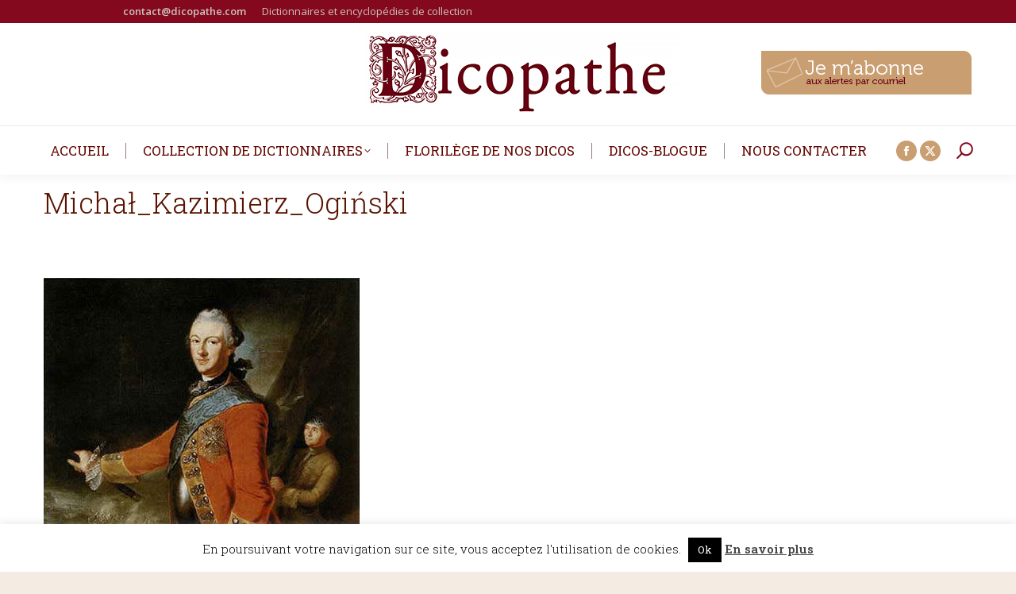

--- FILE ---
content_type: text/html; charset=UTF-8
request_url: https://www.dicopathe.com/encyclopedistes-meconnus-2eme-partie-michal-kazimierz-oginski-et-antonio-nunes-ribeiro-sanches/michal_kazimierz_oginski/
body_size: 22108
content:
<!DOCTYPE html>
<!--[if !(IE 6) | !(IE 7) | !(IE 8)  ]><!-->
<html lang="fr-FR" class="no-js">
<!--<![endif]-->
<head>
	<meta charset="UTF-8" />
		<meta name="viewport" content="width=device-width, initial-scale=1, maximum-scale=1, user-scalable=0">
		<meta name="theme-color" content="#591300"/>	<link rel="profile" href="https://gmpg.org/xfn/11" />
	<meta name='robots' content='index, follow, max-image-preview:large, max-snippet:-1, max-video-preview:-1' />
	<style>img:is([sizes="auto" i], [sizes^="auto," i]) { contain-intrinsic-size: 3000px 1500px }</style>
	
	<!-- This site is optimized with the Yoast SEO plugin v26.8 - https://yoast.com/product/yoast-seo-wordpress/ -->
	<title>Michał_Kazimierz_Ogiński - Le Dicopathe</title>
	<link rel="canonical" href="https://www.dicopathe.com/encyclopedistes-meconnus-2eme-partie-michal-kazimierz-oginski-et-antonio-nunes-ribeiro-sanches/michal_kazimierz_oginski/" />
	<meta property="og:locale" content="fr_FR" />
	<meta property="og:type" content="article" />
	<meta property="og:title" content="Michał_Kazimierz_Ogiński - Le Dicopathe" />
	<meta property="og:url" content="https://www.dicopathe.com/encyclopedistes-meconnus-2eme-partie-michal-kazimierz-oginski-et-antonio-nunes-ribeiro-sanches/michal_kazimierz_oginski/" />
	<meta property="og:site_name" content="Le Dicopathe" />
	<meta property="article:publisher" content="https://www.facebook.com/dicopathe" />
	<meta property="og:image" content="https://www.dicopathe.com/encyclopedistes-meconnus-2eme-partie-michal-kazimierz-oginski-et-antonio-nunes-ribeiro-sanches/michal_kazimierz_oginski" />
	<meta property="og:image:width" content="398" />
	<meta property="og:image:height" content="688" />
	<meta property="og:image:type" content="image/jpeg" />
	<meta name="twitter:card" content="summary_large_image" />
	<script type="application/ld+json" class="yoast-schema-graph">{"@context":"https://schema.org","@graph":[{"@type":"WebPage","@id":"https://www.dicopathe.com/encyclopedistes-meconnus-2eme-partie-michal-kazimierz-oginski-et-antonio-nunes-ribeiro-sanches/michal_kazimierz_oginski/","url":"https://www.dicopathe.com/encyclopedistes-meconnus-2eme-partie-michal-kazimierz-oginski-et-antonio-nunes-ribeiro-sanches/michal_kazimierz_oginski/","name":"Michał_Kazimierz_Ogiński - Le Dicopathe","isPartOf":{"@id":"https://www.dicopathe.com/#website"},"primaryImageOfPage":{"@id":"https://www.dicopathe.com/encyclopedistes-meconnus-2eme-partie-michal-kazimierz-oginski-et-antonio-nunes-ribeiro-sanches/michal_kazimierz_oginski/#primaryimage"},"image":{"@id":"https://www.dicopathe.com/encyclopedistes-meconnus-2eme-partie-michal-kazimierz-oginski-et-antonio-nunes-ribeiro-sanches/michal_kazimierz_oginski/#primaryimage"},"thumbnailUrl":"https://static.dicopathe.com/wp-content/uploads/2020/01/Michał_Kazimierz_Ogiński.jpg","datePublished":"2020-01-19T17:22:48+00:00","breadcrumb":{"@id":"https://www.dicopathe.com/encyclopedistes-meconnus-2eme-partie-michal-kazimierz-oginski-et-antonio-nunes-ribeiro-sanches/michal_kazimierz_oginski/#breadcrumb"},"inLanguage":"fr-FR","potentialAction":[{"@type":"ReadAction","target":["https://www.dicopathe.com/encyclopedistes-meconnus-2eme-partie-michal-kazimierz-oginski-et-antonio-nunes-ribeiro-sanches/michal_kazimierz_oginski/"]}]},{"@type":"ImageObject","inLanguage":"fr-FR","@id":"https://www.dicopathe.com/encyclopedistes-meconnus-2eme-partie-michal-kazimierz-oginski-et-antonio-nunes-ribeiro-sanches/michal_kazimierz_oginski/#primaryimage","url":"https://static.dicopathe.com/wp-content/uploads/2020/01/Michał_Kazimierz_Ogiński.jpg","contentUrl":"https://static.dicopathe.com/wp-content/uploads/2020/01/Michał_Kazimierz_Ogiński.jpg","width":398,"height":688},{"@type":"BreadcrumbList","@id":"https://www.dicopathe.com/encyclopedistes-meconnus-2eme-partie-michal-kazimierz-oginski-et-antonio-nunes-ribeiro-sanches/michal_kazimierz_oginski/#breadcrumb","itemListElement":[{"@type":"ListItem","position":1,"name":"Accueil","item":"https://www.dicopathe.com/"},{"@type":"ListItem","position":2,"name":"Encyclopédistes méconnus (2ème partie) : Michał Kazimierz OGINSKI et António Nuñes RIBEIRO SANCHES","item":"https://www.dicopathe.com/encyclopedistes-meconnus-2eme-partie-michal-kazimierz-oginski-et-antonio-nunes-ribeiro-sanches/"},{"@type":"ListItem","position":3,"name":"Michał_Kazimierz_Ogiński"}]},{"@type":"WebSite","@id":"https://www.dicopathe.com/#website","url":"https://www.dicopathe.com/","name":"Le Dicopathe","description":"","publisher":{"@id":"https://www.dicopathe.com/#organization"},"potentialAction":[{"@type":"SearchAction","target":{"@type":"EntryPoint","urlTemplate":"https://www.dicopathe.com/?s={search_term_string}"},"query-input":{"@type":"PropertyValueSpecification","valueRequired":true,"valueName":"search_term_string"}}],"inLanguage":"fr-FR"},{"@type":"Organization","@id":"https://www.dicopathe.com/#organization","name":"Le Dicopathe","url":"https://www.dicopathe.com/","logo":{"@type":"ImageObject","inLanguage":"fr-FR","@id":"https://www.dicopathe.com/#/schema/logo/image/","url":"https://static.dicopathe.com/wp-content/uploads/2017/01/dicopathe-logoweb2.png","contentUrl":"https://static.dicopathe.com/wp-content/uploads/2017/01/dicopathe-logoweb2.png","width":400,"height":129,"caption":"Le Dicopathe"},"image":{"@id":"https://www.dicopathe.com/#/schema/logo/image/"},"sameAs":["https://www.facebook.com/dicopathe"]}]}</script>
	<!-- / Yoast SEO plugin. -->


<link rel='dns-prefetch' href='//secure.gravatar.com' />
<link rel='dns-prefetch' href='//stats.wp.com' />
<link rel='dns-prefetch' href='//use.typekit.net' />
<link rel='dns-prefetch' href='//fonts.googleapis.com' />
<link rel='dns-prefetch' href='//static.dicopathe.com' />
<link rel='dns-prefetch' href='//v0.wordpress.com' />
<link href='https://static.dicopathe.com' rel='preconnect' />
<link rel="alternate" type="application/rss+xml" title="Le Dicopathe &raquo; Flux" href="https://www.dicopathe.com/feed/" />
<link rel="alternate" type="application/rss+xml" title="Le Dicopathe &raquo; Flux des commentaires" href="https://www.dicopathe.com/comments/feed/" />
<link rel="alternate" type="application/rss+xml" title="Le Dicopathe &raquo; Michał_Kazimierz_Ogiński Flux des commentaires" href="https://www.dicopathe.com/encyclopedistes-meconnus-2eme-partie-michal-kazimierz-oginski-et-antonio-nunes-ribeiro-sanches/michal_kazimierz_oginski/feed/" />
		<!-- This site uses the Google Analytics by ExactMetrics plugin v8.2.4 - Using Analytics tracking - https://www.exactmetrics.com/ -->
							<script src="//www.googletagmanager.com/gtag/js?id=G-2TMST95ST6"  data-cfasync="false" data-wpfc-render="false" async></script>
			<script data-cfasync="false" data-wpfc-render="false">
				var em_version = '8.2.4';
				var em_track_user = true;
				var em_no_track_reason = '';
								var ExactMetricsDefaultLocations = {"page_location":"https:\/\/www.dicopathe.com\/encyclopedistes-meconnus-2eme-partie-michal-kazimierz-oginski-et-antonio-nunes-ribeiro-sanches\/michal_kazimierz_oginski\/"};
				if ( typeof ExactMetricsPrivacyGuardFilter === 'function' ) {
					var ExactMetricsLocations = (typeof ExactMetricsExcludeQuery === 'object') ? ExactMetricsPrivacyGuardFilter( ExactMetricsExcludeQuery ) : ExactMetricsPrivacyGuardFilter( ExactMetricsDefaultLocations );
				} else {
					var ExactMetricsLocations = (typeof ExactMetricsExcludeQuery === 'object') ? ExactMetricsExcludeQuery : ExactMetricsDefaultLocations;
				}

								var disableStrs = [
										'ga-disable-G-2TMST95ST6',
									];

				/* Function to detect opted out users */
				function __gtagTrackerIsOptedOut() {
					for (var index = 0; index < disableStrs.length; index++) {
						if (document.cookie.indexOf(disableStrs[index] + '=true') > -1) {
							return true;
						}
					}

					return false;
				}

				/* Disable tracking if the opt-out cookie exists. */
				if (__gtagTrackerIsOptedOut()) {
					for (var index = 0; index < disableStrs.length; index++) {
						window[disableStrs[index]] = true;
					}
				}

				/* Opt-out function */
				function __gtagTrackerOptout() {
					for (var index = 0; index < disableStrs.length; index++) {
						document.cookie = disableStrs[index] + '=true; expires=Thu, 31 Dec 2099 23:59:59 UTC; path=/';
						window[disableStrs[index]] = true;
					}
				}

				if ('undefined' === typeof gaOptout) {
					function gaOptout() {
						__gtagTrackerOptout();
					}
				}
								window.dataLayer = window.dataLayer || [];

				window.ExactMetricsDualTracker = {
					helpers: {},
					trackers: {},
				};
				if (em_track_user) {
					function __gtagDataLayer() {
						dataLayer.push(arguments);
					}

					function __gtagTracker(type, name, parameters) {
						if (!parameters) {
							parameters = {};
						}

						if (parameters.send_to) {
							__gtagDataLayer.apply(null, arguments);
							return;
						}

						if (type === 'event') {
														parameters.send_to = exactmetrics_frontend.v4_id;
							var hookName = name;
							if (typeof parameters['event_category'] !== 'undefined') {
								hookName = parameters['event_category'] + ':' + name;
							}

							if (typeof ExactMetricsDualTracker.trackers[hookName] !== 'undefined') {
								ExactMetricsDualTracker.trackers[hookName](parameters);
							} else {
								__gtagDataLayer('event', name, parameters);
							}
							
						} else {
							__gtagDataLayer.apply(null, arguments);
						}
					}

					__gtagTracker('js', new Date());
					__gtagTracker('set', {
						'developer_id.dNDMyYj': true,
											});
					if ( ExactMetricsLocations.page_location ) {
						__gtagTracker('set', ExactMetricsLocations);
					}
										__gtagTracker('config', 'G-2TMST95ST6', {"forceSSL":"true"} );
															window.gtag = __gtagTracker;										(function () {
						/* https://developers.google.com/analytics/devguides/collection/analyticsjs/ */
						/* ga and __gaTracker compatibility shim. */
						var noopfn = function () {
							return null;
						};
						var newtracker = function () {
							return new Tracker();
						};
						var Tracker = function () {
							return null;
						};
						var p = Tracker.prototype;
						p.get = noopfn;
						p.set = noopfn;
						p.send = function () {
							var args = Array.prototype.slice.call(arguments);
							args.unshift('send');
							__gaTracker.apply(null, args);
						};
						var __gaTracker = function () {
							var len = arguments.length;
							if (len === 0) {
								return;
							}
							var f = arguments[len - 1];
							if (typeof f !== 'object' || f === null || typeof f.hitCallback !== 'function') {
								if ('send' === arguments[0]) {
									var hitConverted, hitObject = false, action;
									if ('event' === arguments[1]) {
										if ('undefined' !== typeof arguments[3]) {
											hitObject = {
												'eventAction': arguments[3],
												'eventCategory': arguments[2],
												'eventLabel': arguments[4],
												'value': arguments[5] ? arguments[5] : 1,
											}
										}
									}
									if ('pageview' === arguments[1]) {
										if ('undefined' !== typeof arguments[2]) {
											hitObject = {
												'eventAction': 'page_view',
												'page_path': arguments[2],
											}
										}
									}
									if (typeof arguments[2] === 'object') {
										hitObject = arguments[2];
									}
									if (typeof arguments[5] === 'object') {
										Object.assign(hitObject, arguments[5]);
									}
									if ('undefined' !== typeof arguments[1].hitType) {
										hitObject = arguments[1];
										if ('pageview' === hitObject.hitType) {
											hitObject.eventAction = 'page_view';
										}
									}
									if (hitObject) {
										action = 'timing' === arguments[1].hitType ? 'timing_complete' : hitObject.eventAction;
										hitConverted = mapArgs(hitObject);
										__gtagTracker('event', action, hitConverted);
									}
								}
								return;
							}

							function mapArgs(args) {
								var arg, hit = {};
								var gaMap = {
									'eventCategory': 'event_category',
									'eventAction': 'event_action',
									'eventLabel': 'event_label',
									'eventValue': 'event_value',
									'nonInteraction': 'non_interaction',
									'timingCategory': 'event_category',
									'timingVar': 'name',
									'timingValue': 'value',
									'timingLabel': 'event_label',
									'page': 'page_path',
									'location': 'page_location',
									'title': 'page_title',
									'referrer' : 'page_referrer',
								};
								for (arg in args) {
																		if (!(!args.hasOwnProperty(arg) || !gaMap.hasOwnProperty(arg))) {
										hit[gaMap[arg]] = args[arg];
									} else {
										hit[arg] = args[arg];
									}
								}
								return hit;
							}

							try {
								f.hitCallback();
							} catch (ex) {
							}
						};
						__gaTracker.create = newtracker;
						__gaTracker.getByName = newtracker;
						__gaTracker.getAll = function () {
							return [];
						};
						__gaTracker.remove = noopfn;
						__gaTracker.loaded = true;
						window['__gaTracker'] = __gaTracker;
					})();
									} else {
										console.log("");
					(function () {
						function __gtagTracker() {
							return null;
						}

						window['__gtagTracker'] = __gtagTracker;
						window['gtag'] = __gtagTracker;
					})();
									}
			</script>
				<!-- / Google Analytics by ExactMetrics -->
		<script>
window._wpemojiSettings = {"baseUrl":"https:\/\/s.w.org\/images\/core\/emoji\/15.0.3\/72x72\/","ext":".png","svgUrl":"https:\/\/s.w.org\/images\/core\/emoji\/15.0.3\/svg\/","svgExt":".svg","source":{"concatemoji":"https:\/\/www.dicopathe.com\/wp-includes\/js\/wp-emoji-release.min.js?ver=3fa1717585c4dd74f8cb2a7b3853c47d"}};
/*! This file is auto-generated */
!function(i,n){var o,s,e;function c(e){try{var t={supportTests:e,timestamp:(new Date).valueOf()};sessionStorage.setItem(o,JSON.stringify(t))}catch(e){}}function p(e,t,n){e.clearRect(0,0,e.canvas.width,e.canvas.height),e.fillText(t,0,0);var t=new Uint32Array(e.getImageData(0,0,e.canvas.width,e.canvas.height).data),r=(e.clearRect(0,0,e.canvas.width,e.canvas.height),e.fillText(n,0,0),new Uint32Array(e.getImageData(0,0,e.canvas.width,e.canvas.height).data));return t.every(function(e,t){return e===r[t]})}function u(e,t,n){switch(t){case"flag":return n(e,"\ud83c\udff3\ufe0f\u200d\u26a7\ufe0f","\ud83c\udff3\ufe0f\u200b\u26a7\ufe0f")?!1:!n(e,"\ud83c\uddfa\ud83c\uddf3","\ud83c\uddfa\u200b\ud83c\uddf3")&&!n(e,"\ud83c\udff4\udb40\udc67\udb40\udc62\udb40\udc65\udb40\udc6e\udb40\udc67\udb40\udc7f","\ud83c\udff4\u200b\udb40\udc67\u200b\udb40\udc62\u200b\udb40\udc65\u200b\udb40\udc6e\u200b\udb40\udc67\u200b\udb40\udc7f");case"emoji":return!n(e,"\ud83d\udc26\u200d\u2b1b","\ud83d\udc26\u200b\u2b1b")}return!1}function f(e,t,n){var r="undefined"!=typeof WorkerGlobalScope&&self instanceof WorkerGlobalScope?new OffscreenCanvas(300,150):i.createElement("canvas"),a=r.getContext("2d",{willReadFrequently:!0}),o=(a.textBaseline="top",a.font="600 32px Arial",{});return e.forEach(function(e){o[e]=t(a,e,n)}),o}function t(e){var t=i.createElement("script");t.src=e,t.defer=!0,i.head.appendChild(t)}"undefined"!=typeof Promise&&(o="wpEmojiSettingsSupports",s=["flag","emoji"],n.supports={everything:!0,everythingExceptFlag:!0},e=new Promise(function(e){i.addEventListener("DOMContentLoaded",e,{once:!0})}),new Promise(function(t){var n=function(){try{var e=JSON.parse(sessionStorage.getItem(o));if("object"==typeof e&&"number"==typeof e.timestamp&&(new Date).valueOf()<e.timestamp+604800&&"object"==typeof e.supportTests)return e.supportTests}catch(e){}return null}();if(!n){if("undefined"!=typeof Worker&&"undefined"!=typeof OffscreenCanvas&&"undefined"!=typeof URL&&URL.createObjectURL&&"undefined"!=typeof Blob)try{var e="postMessage("+f.toString()+"("+[JSON.stringify(s),u.toString(),p.toString()].join(",")+"));",r=new Blob([e],{type:"text/javascript"}),a=new Worker(URL.createObjectURL(r),{name:"wpTestEmojiSupports"});return void(a.onmessage=function(e){c(n=e.data),a.terminate(),t(n)})}catch(e){}c(n=f(s,u,p))}t(n)}).then(function(e){for(var t in e)n.supports[t]=e[t],n.supports.everything=n.supports.everything&&n.supports[t],"flag"!==t&&(n.supports.everythingExceptFlag=n.supports.everythingExceptFlag&&n.supports[t]);n.supports.everythingExceptFlag=n.supports.everythingExceptFlag&&!n.supports.flag,n.DOMReady=!1,n.readyCallback=function(){n.DOMReady=!0}}).then(function(){return e}).then(function(){var e;n.supports.everything||(n.readyCallback(),(e=n.source||{}).concatemoji?t(e.concatemoji):e.wpemoji&&e.twemoji&&(t(e.twemoji),t(e.wpemoji)))}))}((window,document),window._wpemojiSettings);
</script>
<link data-minify="1" rel='stylesheet' id='pmb_common-css' href='https://static.dicopathe.com/wp-content/cache/min/1/wp-content/plugins/print-my-blog/assets/styles/pmb-common.css?ver=1730989416' media='all' />
<style id='wp-emoji-styles-inline-css'>

	img.wp-smiley, img.emoji {
		display: inline !important;
		border: none !important;
		box-shadow: none !important;
		height: 1em !important;
		width: 1em !important;
		margin: 0 0.07em !important;
		vertical-align: -0.1em !important;
		background: none !important;
		padding: 0 !important;
	}
</style>
<link rel='stylesheet' id='wp-block-library-css' href='https://static.dicopathe.com/wp-includes/css/dist/block-library/style.min.css?ver=3fa1717585c4dd74f8cb2a7b3853c47d' media='all' />
<style id='wp-block-library-theme-inline-css'>
.wp-block-audio :where(figcaption){color:#555;font-size:13px;text-align:center}.is-dark-theme .wp-block-audio :where(figcaption){color:#ffffffa6}.wp-block-audio{margin:0 0 1em}.wp-block-code{border:1px solid #ccc;border-radius:4px;font-family:Menlo,Consolas,monaco,monospace;padding:.8em 1em}.wp-block-embed :where(figcaption){color:#555;font-size:13px;text-align:center}.is-dark-theme .wp-block-embed :where(figcaption){color:#ffffffa6}.wp-block-embed{margin:0 0 1em}.blocks-gallery-caption{color:#555;font-size:13px;text-align:center}.is-dark-theme .blocks-gallery-caption{color:#ffffffa6}:root :where(.wp-block-image figcaption){color:#555;font-size:13px;text-align:center}.is-dark-theme :root :where(.wp-block-image figcaption){color:#ffffffa6}.wp-block-image{margin:0 0 1em}.wp-block-pullquote{border-bottom:4px solid;border-top:4px solid;color:currentColor;margin-bottom:1.75em}.wp-block-pullquote cite,.wp-block-pullquote footer,.wp-block-pullquote__citation{color:currentColor;font-size:.8125em;font-style:normal;text-transform:uppercase}.wp-block-quote{border-left:.25em solid;margin:0 0 1.75em;padding-left:1em}.wp-block-quote cite,.wp-block-quote footer{color:currentColor;font-size:.8125em;font-style:normal;position:relative}.wp-block-quote:where(.has-text-align-right){border-left:none;border-right:.25em solid;padding-left:0;padding-right:1em}.wp-block-quote:where(.has-text-align-center){border:none;padding-left:0}.wp-block-quote.is-large,.wp-block-quote.is-style-large,.wp-block-quote:where(.is-style-plain){border:none}.wp-block-search .wp-block-search__label{font-weight:700}.wp-block-search__button{border:1px solid #ccc;padding:.375em .625em}:where(.wp-block-group.has-background){padding:1.25em 2.375em}.wp-block-separator.has-css-opacity{opacity:.4}.wp-block-separator{border:none;border-bottom:2px solid;margin-left:auto;margin-right:auto}.wp-block-separator.has-alpha-channel-opacity{opacity:1}.wp-block-separator:not(.is-style-wide):not(.is-style-dots){width:100px}.wp-block-separator.has-background:not(.is-style-dots){border-bottom:none;height:1px}.wp-block-separator.has-background:not(.is-style-wide):not(.is-style-dots){height:2px}.wp-block-table{margin:0 0 1em}.wp-block-table td,.wp-block-table th{word-break:normal}.wp-block-table :where(figcaption){color:#555;font-size:13px;text-align:center}.is-dark-theme .wp-block-table :where(figcaption){color:#ffffffa6}.wp-block-video :where(figcaption){color:#555;font-size:13px;text-align:center}.is-dark-theme .wp-block-video :where(figcaption){color:#ffffffa6}.wp-block-video{margin:0 0 1em}:root :where(.wp-block-template-part.has-background){margin-bottom:0;margin-top:0;padding:1.25em 2.375em}
</style>
<link rel='stylesheet' id='pmb-select2-css' href='https://static.dicopathe.com/wp-content/plugins/print-my-blog/assets/styles/libs/select2.min.css?ver=4.0.6' media='all' />
<link rel='stylesheet' id='pmb-jquery-ui-css' href='https://static.dicopathe.com/wp-content/plugins/print-my-blog/assets/styles/libs/jquery-ui/jquery-ui.min.css?ver=1.11.4' media='all' />
<link data-minify="1" rel='stylesheet' id='pmb-setup-page-css' href='https://static.dicopathe.com/wp-content/cache/min/1/wp-content/plugins/print-my-blog/assets/styles/setup-page.css?ver=1730989416' media='all' />
<link rel='stylesheet' id='mediaelement-css' href='https://static.dicopathe.com/wp-includes/js/mediaelement/mediaelementplayer-legacy.min.css?ver=4.2.17' media='all' />
<link rel='stylesheet' id='wp-mediaelement-css' href='https://static.dicopathe.com/wp-includes/js/mediaelement/wp-mediaelement.min.css?ver=3fa1717585c4dd74f8cb2a7b3853c47d' media='all' />
<style id='jetpack-sharing-buttons-style-inline-css'>
.jetpack-sharing-buttons__services-list{display:flex;flex-direction:row;flex-wrap:wrap;gap:0;list-style-type:none;margin:5px;padding:0}.jetpack-sharing-buttons__services-list.has-small-icon-size{font-size:12px}.jetpack-sharing-buttons__services-list.has-normal-icon-size{font-size:16px}.jetpack-sharing-buttons__services-list.has-large-icon-size{font-size:24px}.jetpack-sharing-buttons__services-list.has-huge-icon-size{font-size:36px}@media print{.jetpack-sharing-buttons__services-list{display:none!important}}.editor-styles-wrapper .wp-block-jetpack-sharing-buttons{gap:0;padding-inline-start:0}ul.jetpack-sharing-buttons__services-list.has-background{padding:1.25em 2.375em}
</style>
<style id='classic-theme-styles-inline-css'>
/*! This file is auto-generated */
.wp-block-button__link{color:#fff;background-color:#32373c;border-radius:9999px;box-shadow:none;text-decoration:none;padding:calc(.667em + 2px) calc(1.333em + 2px);font-size:1.125em}.wp-block-file__button{background:#32373c;color:#fff;text-decoration:none}
</style>
<style id='global-styles-inline-css'>
:root{--wp--preset--aspect-ratio--square: 1;--wp--preset--aspect-ratio--4-3: 4/3;--wp--preset--aspect-ratio--3-4: 3/4;--wp--preset--aspect-ratio--3-2: 3/2;--wp--preset--aspect-ratio--2-3: 2/3;--wp--preset--aspect-ratio--16-9: 16/9;--wp--preset--aspect-ratio--9-16: 9/16;--wp--preset--color--black: #000000;--wp--preset--color--cyan-bluish-gray: #abb8c3;--wp--preset--color--white: #FFF;--wp--preset--color--pale-pink: #f78da7;--wp--preset--color--vivid-red: #cf2e2e;--wp--preset--color--luminous-vivid-orange: #ff6900;--wp--preset--color--luminous-vivid-amber: #fcb900;--wp--preset--color--light-green-cyan: #7bdcb5;--wp--preset--color--vivid-green-cyan: #00d084;--wp--preset--color--pale-cyan-blue: #8ed1fc;--wp--preset--color--vivid-cyan-blue: #0693e3;--wp--preset--color--vivid-purple: #9b51e0;--wp--preset--color--accent: #591300;--wp--preset--color--dark-gray: #111;--wp--preset--color--light-gray: #767676;--wp--preset--gradient--vivid-cyan-blue-to-vivid-purple: linear-gradient(135deg,rgba(6,147,227,1) 0%,rgb(155,81,224) 100%);--wp--preset--gradient--light-green-cyan-to-vivid-green-cyan: linear-gradient(135deg,rgb(122,220,180) 0%,rgb(0,208,130) 100%);--wp--preset--gradient--luminous-vivid-amber-to-luminous-vivid-orange: linear-gradient(135deg,rgba(252,185,0,1) 0%,rgba(255,105,0,1) 100%);--wp--preset--gradient--luminous-vivid-orange-to-vivid-red: linear-gradient(135deg,rgba(255,105,0,1) 0%,rgb(207,46,46) 100%);--wp--preset--gradient--very-light-gray-to-cyan-bluish-gray: linear-gradient(135deg,rgb(238,238,238) 0%,rgb(169,184,195) 100%);--wp--preset--gradient--cool-to-warm-spectrum: linear-gradient(135deg,rgb(74,234,220) 0%,rgb(151,120,209) 20%,rgb(207,42,186) 40%,rgb(238,44,130) 60%,rgb(251,105,98) 80%,rgb(254,248,76) 100%);--wp--preset--gradient--blush-light-purple: linear-gradient(135deg,rgb(255,206,236) 0%,rgb(152,150,240) 100%);--wp--preset--gradient--blush-bordeaux: linear-gradient(135deg,rgb(254,205,165) 0%,rgb(254,45,45) 50%,rgb(107,0,62) 100%);--wp--preset--gradient--luminous-dusk: linear-gradient(135deg,rgb(255,203,112) 0%,rgb(199,81,192) 50%,rgb(65,88,208) 100%);--wp--preset--gradient--pale-ocean: linear-gradient(135deg,rgb(255,245,203) 0%,rgb(182,227,212) 50%,rgb(51,167,181) 100%);--wp--preset--gradient--electric-grass: linear-gradient(135deg,rgb(202,248,128) 0%,rgb(113,206,126) 100%);--wp--preset--gradient--midnight: linear-gradient(135deg,rgb(2,3,129) 0%,rgb(40,116,252) 100%);--wp--preset--font-size--small: 13px;--wp--preset--font-size--medium: 20px;--wp--preset--font-size--large: 36px;--wp--preset--font-size--x-large: 42px;--wp--preset--spacing--20: 0.44rem;--wp--preset--spacing--30: 0.67rem;--wp--preset--spacing--40: 1rem;--wp--preset--spacing--50: 1.5rem;--wp--preset--spacing--60: 2.25rem;--wp--preset--spacing--70: 3.38rem;--wp--preset--spacing--80: 5.06rem;--wp--preset--shadow--natural: 6px 6px 9px rgba(0, 0, 0, 0.2);--wp--preset--shadow--deep: 12px 12px 50px rgba(0, 0, 0, 0.4);--wp--preset--shadow--sharp: 6px 6px 0px rgba(0, 0, 0, 0.2);--wp--preset--shadow--outlined: 6px 6px 0px -3px rgba(255, 255, 255, 1), 6px 6px rgba(0, 0, 0, 1);--wp--preset--shadow--crisp: 6px 6px 0px rgba(0, 0, 0, 1);}:where(.is-layout-flex){gap: 0.5em;}:where(.is-layout-grid){gap: 0.5em;}body .is-layout-flex{display: flex;}.is-layout-flex{flex-wrap: wrap;align-items: center;}.is-layout-flex > :is(*, div){margin: 0;}body .is-layout-grid{display: grid;}.is-layout-grid > :is(*, div){margin: 0;}:where(.wp-block-columns.is-layout-flex){gap: 2em;}:where(.wp-block-columns.is-layout-grid){gap: 2em;}:where(.wp-block-post-template.is-layout-flex){gap: 1.25em;}:where(.wp-block-post-template.is-layout-grid){gap: 1.25em;}.has-black-color{color: var(--wp--preset--color--black) !important;}.has-cyan-bluish-gray-color{color: var(--wp--preset--color--cyan-bluish-gray) !important;}.has-white-color{color: var(--wp--preset--color--white) !important;}.has-pale-pink-color{color: var(--wp--preset--color--pale-pink) !important;}.has-vivid-red-color{color: var(--wp--preset--color--vivid-red) !important;}.has-luminous-vivid-orange-color{color: var(--wp--preset--color--luminous-vivid-orange) !important;}.has-luminous-vivid-amber-color{color: var(--wp--preset--color--luminous-vivid-amber) !important;}.has-light-green-cyan-color{color: var(--wp--preset--color--light-green-cyan) !important;}.has-vivid-green-cyan-color{color: var(--wp--preset--color--vivid-green-cyan) !important;}.has-pale-cyan-blue-color{color: var(--wp--preset--color--pale-cyan-blue) !important;}.has-vivid-cyan-blue-color{color: var(--wp--preset--color--vivid-cyan-blue) !important;}.has-vivid-purple-color{color: var(--wp--preset--color--vivid-purple) !important;}.has-black-background-color{background-color: var(--wp--preset--color--black) !important;}.has-cyan-bluish-gray-background-color{background-color: var(--wp--preset--color--cyan-bluish-gray) !important;}.has-white-background-color{background-color: var(--wp--preset--color--white) !important;}.has-pale-pink-background-color{background-color: var(--wp--preset--color--pale-pink) !important;}.has-vivid-red-background-color{background-color: var(--wp--preset--color--vivid-red) !important;}.has-luminous-vivid-orange-background-color{background-color: var(--wp--preset--color--luminous-vivid-orange) !important;}.has-luminous-vivid-amber-background-color{background-color: var(--wp--preset--color--luminous-vivid-amber) !important;}.has-light-green-cyan-background-color{background-color: var(--wp--preset--color--light-green-cyan) !important;}.has-vivid-green-cyan-background-color{background-color: var(--wp--preset--color--vivid-green-cyan) !important;}.has-pale-cyan-blue-background-color{background-color: var(--wp--preset--color--pale-cyan-blue) !important;}.has-vivid-cyan-blue-background-color{background-color: var(--wp--preset--color--vivid-cyan-blue) !important;}.has-vivid-purple-background-color{background-color: var(--wp--preset--color--vivid-purple) !important;}.has-black-border-color{border-color: var(--wp--preset--color--black) !important;}.has-cyan-bluish-gray-border-color{border-color: var(--wp--preset--color--cyan-bluish-gray) !important;}.has-white-border-color{border-color: var(--wp--preset--color--white) !important;}.has-pale-pink-border-color{border-color: var(--wp--preset--color--pale-pink) !important;}.has-vivid-red-border-color{border-color: var(--wp--preset--color--vivid-red) !important;}.has-luminous-vivid-orange-border-color{border-color: var(--wp--preset--color--luminous-vivid-orange) !important;}.has-luminous-vivid-amber-border-color{border-color: var(--wp--preset--color--luminous-vivid-amber) !important;}.has-light-green-cyan-border-color{border-color: var(--wp--preset--color--light-green-cyan) !important;}.has-vivid-green-cyan-border-color{border-color: var(--wp--preset--color--vivid-green-cyan) !important;}.has-pale-cyan-blue-border-color{border-color: var(--wp--preset--color--pale-cyan-blue) !important;}.has-vivid-cyan-blue-border-color{border-color: var(--wp--preset--color--vivid-cyan-blue) !important;}.has-vivid-purple-border-color{border-color: var(--wp--preset--color--vivid-purple) !important;}.has-vivid-cyan-blue-to-vivid-purple-gradient-background{background: var(--wp--preset--gradient--vivid-cyan-blue-to-vivid-purple) !important;}.has-light-green-cyan-to-vivid-green-cyan-gradient-background{background: var(--wp--preset--gradient--light-green-cyan-to-vivid-green-cyan) !important;}.has-luminous-vivid-amber-to-luminous-vivid-orange-gradient-background{background: var(--wp--preset--gradient--luminous-vivid-amber-to-luminous-vivid-orange) !important;}.has-luminous-vivid-orange-to-vivid-red-gradient-background{background: var(--wp--preset--gradient--luminous-vivid-orange-to-vivid-red) !important;}.has-very-light-gray-to-cyan-bluish-gray-gradient-background{background: var(--wp--preset--gradient--very-light-gray-to-cyan-bluish-gray) !important;}.has-cool-to-warm-spectrum-gradient-background{background: var(--wp--preset--gradient--cool-to-warm-spectrum) !important;}.has-blush-light-purple-gradient-background{background: var(--wp--preset--gradient--blush-light-purple) !important;}.has-blush-bordeaux-gradient-background{background: var(--wp--preset--gradient--blush-bordeaux) !important;}.has-luminous-dusk-gradient-background{background: var(--wp--preset--gradient--luminous-dusk) !important;}.has-pale-ocean-gradient-background{background: var(--wp--preset--gradient--pale-ocean) !important;}.has-electric-grass-gradient-background{background: var(--wp--preset--gradient--electric-grass) !important;}.has-midnight-gradient-background{background: var(--wp--preset--gradient--midnight) !important;}.has-small-font-size{font-size: var(--wp--preset--font-size--small) !important;}.has-medium-font-size{font-size: var(--wp--preset--font-size--medium) !important;}.has-large-font-size{font-size: var(--wp--preset--font-size--large) !important;}.has-x-large-font-size{font-size: var(--wp--preset--font-size--x-large) !important;}
:where(.wp-block-post-template.is-layout-flex){gap: 1.25em;}:where(.wp-block-post-template.is-layout-grid){gap: 1.25em;}
:where(.wp-block-columns.is-layout-flex){gap: 2em;}:where(.wp-block-columns.is-layout-grid){gap: 2em;}
:root :where(.wp-block-pullquote){font-size: 1.5em;line-height: 1.6;}
</style>
<link data-minify="1" rel='stylesheet' id='cpsh-shortcodes-css' href='https://static.dicopathe.com/wp-content/cache/min/1/wp-content/plugins/column-shortcodes/assets/css/shortcodes.css?ver=1730989416' media='all' />
<link data-minify="1" rel='stylesheet' id='cookie-law-info-css' href='https://static.dicopathe.com/wp-content/cache/min/1/wp-content/plugins/cookie-law-info/legacy/public/css/cookie-law-info-public.css?ver=1730989416' media='all' />
<link data-minify="1" rel='stylesheet' id='cookie-law-info-gdpr-css' href='https://static.dicopathe.com/wp-content/cache/min/1/wp-content/plugins/cookie-law-info/legacy/public/css/cookie-law-info-gdpr.css?ver=1730989416' media='all' />
<link data-minify="1" rel='stylesheet' id='email-subscribers-css' href='https://static.dicopathe.com/wp-content/cache/min/1/wp-content/plugins/email-subscribers/lite/public/css/email-subscribers-public.css?ver=1730989416' media='all' />
<link data-minify="1" rel='stylesheet' id='easy_pods-grid-css' href='https://static.dicopathe.com/wp-content/cache/min/1/wp-content/plugins/caldera-easy-pods/assets/css/front-grid.css?ver=1730989416' media='all' />
<link data-minify="1" rel='stylesheet' id='custom-fonts-css' href='https://static.dicopathe.com/wp-content/cache/min/1/pux2wkc.css?ver=1730989416' media='all' />
<link data-minify="1" rel='stylesheet' id='the7-font-css' href='https://www.dicopathe.com/wp-content/cache/min/1/wp-content/themes/dt-the7/fonts/icomoon-the7-font/icomoon-the7-font.min.css?ver=1730989416' media='all' />
<link data-minify="1" rel='stylesheet' id='the7-awesome-fonts-css' href='https://static.dicopathe.com/wp-content/cache/min/1/wp-content/themes/dt-the7/fonts/FontAwesome/css/all.min.css?ver=1730989416' media='all' />
<link rel='stylesheet' id='the7-awesome-fonts-back-css' href='https://static.dicopathe.com/wp-content/themes/dt-the7/fonts/FontAwesome/back-compat.min.css?ver=12.1.0' media='all' />
<style id='akismet-widget-style-inline-css'>

			.a-stats {
				--akismet-color-mid-green: #357b49;
				--akismet-color-white: #fff;
				--akismet-color-light-grey: #f6f7f7;

				max-width: 350px;
				width: auto;
			}

			.a-stats * {
				all: unset;
				box-sizing: border-box;
			}

			.a-stats strong {
				font-weight: 600;
			}

			.a-stats a.a-stats__link,
			.a-stats a.a-stats__link:visited,
			.a-stats a.a-stats__link:active {
				background: var(--akismet-color-mid-green);
				border: none;
				box-shadow: none;
				border-radius: 8px;
				color: var(--akismet-color-white);
				cursor: pointer;
				display: block;
				font-family: -apple-system, BlinkMacSystemFont, 'Segoe UI', 'Roboto', 'Oxygen-Sans', 'Ubuntu', 'Cantarell', 'Helvetica Neue', sans-serif;
				font-weight: 500;
				padding: 12px;
				text-align: center;
				text-decoration: none;
				transition: all 0.2s ease;
			}

			/* Extra specificity to deal with TwentyTwentyOne focus style */
			.widget .a-stats a.a-stats__link:focus {
				background: var(--akismet-color-mid-green);
				color: var(--akismet-color-white);
				text-decoration: none;
			}

			.a-stats a.a-stats__link:hover {
				filter: brightness(110%);
				box-shadow: 0 4px 12px rgba(0, 0, 0, 0.06), 0 0 2px rgba(0, 0, 0, 0.16);
			}

			.a-stats .count {
				color: var(--akismet-color-white);
				display: block;
				font-size: 1.5em;
				line-height: 1.4;
				padding: 0 13px;
				white-space: nowrap;
			}
		
</style>
<link data-minify="1" rel='stylesheet' id='dashicons-css' href='https://static.dicopathe.com/wp-content/cache/min/1/wp-includes/css/dashicons.min.css?ver=1730989417' media='all' />
<link rel='stylesheet' id='dt-web-fonts-css' href='https://fonts.googleapis.com/css?family=Open+Sans:400,600,700%7CRoboto+Slab:300,400,600,700' media='all' />
<link rel='stylesheet' id='dt-main-css' href='https://static.dicopathe.com/wp-content/themes/dt-the7/css/main.min.css?ver=12.1.0' media='all' />
<link rel='stylesheet' id='the7-custom-scrollbar-css' href='https://static.dicopathe.com/wp-content/themes/dt-the7/lib/custom-scrollbar/custom-scrollbar.min.css?ver=12.1.0' media='all' />
<link rel='stylesheet' id='the7-wpbakery-css' href='https://static.dicopathe.com/wp-content/themes/dt-the7/css/wpbakery.min.css?ver=12.1.0' media='all' />
<link data-minify="1" rel='stylesheet' id='the7-css-vars-css' href='https://static.dicopathe.com/wp-content/cache/min/1/wp-content/uploads/the7-css/css-vars.css?ver=1730989417' media='all' />
<link data-minify="1" rel='stylesheet' id='dt-custom-css' href='https://static.dicopathe.com/wp-content/cache/min/1/wp-content/uploads/the7-css/custom.css?ver=1730989417' media='all' />
<link data-minify="1" rel='stylesheet' id='dt-media-css' href='https://static.dicopathe.com/wp-content/cache/min/1/wp-content/uploads/the7-css/media.css?ver=1730989417' media='all' />
<link data-minify="1" rel='stylesheet' id='the7-mega-menu-css' href='https://static.dicopathe.com/wp-content/cache/min/1/wp-content/uploads/the7-css/mega-menu.css?ver=1730989417' media='all' />
<link data-minify="1" rel='stylesheet' id='style-css' href='https://static.dicopathe.com/wp-content/cache/min/1/wp-content/themes/dicotheme/style.css?ver=1730989417' media='all' />
<link data-minify="1" rel='stylesheet' id='sib-front-css-css' href='https://static.dicopathe.com/wp-content/cache/min/1/wp-content/plugins/mailin/css/mailin-front.css?ver=1730989417' media='all' />
<script src="https://static.dicopathe.com/wp-includes/js/jquery/jquery.min.js?ver=3.7.1" id="jquery-core-js"></script>
<script src="https://static.dicopathe.com/wp-includes/js/jquery/jquery-migrate.min.js?ver=3.4.1" id="jquery-migrate-js"></script>
<script src="https://static.dicopathe.com/wp-content/plugins/google-analytics-dashboard-for-wp/assets/js/frontend-gtag.min.js?ver=8.2.4" id="exactmetrics-frontend-script-js" async data-wp-strategy="async"></script>
<script data-cfasync="false" data-wpfc-render="false" id='exactmetrics-frontend-script-js-extra'>var exactmetrics_frontend = {"js_events_tracking":"true","download_extensions":"zip,mp3,mpeg,pdf,docx,pptx,xlsx,rar","inbound_paths":"[{\"path\":\"\\\/go\\\/\",\"label\":\"affiliate\"},{\"path\":\"\\\/recommend\\\/\",\"label\":\"affiliate\"}]","home_url":"https:\/\/www.dicopathe.com","hash_tracking":"false","v4_id":"G-2TMST95ST6"};</script>
<script id="cookie-law-info-js-extra">
var Cli_Data = {"nn_cookie_ids":[],"cookielist":[],"non_necessary_cookies":[],"ccpaEnabled":"","ccpaRegionBased":"","ccpaBarEnabled":"","strictlyEnabled":["necessary","obligatoire"],"ccpaType":"gdpr","js_blocking":"","custom_integration":"","triggerDomRefresh":"","secure_cookies":""};
var cli_cookiebar_settings = {"animate_speed_hide":"500","animate_speed_show":"500","background":"#fff","border":"#444","border_on":"","button_1_button_colour":"#000","button_1_button_hover":"#000000","button_1_link_colour":"#fff","button_1_as_button":"1","button_1_new_win":"","button_2_button_colour":"#333","button_2_button_hover":"#292929","button_2_link_colour":"#444","button_2_as_button":"","button_2_hidebar":"","button_3_button_colour":"#000","button_3_button_hover":"#000000","button_3_link_colour":"#fff","button_3_as_button":"1","button_3_new_win":"","button_4_button_colour":"#000","button_4_button_hover":"#000000","button_4_link_colour":"#fff","button_4_as_button":"1","button_7_button_colour":"#61a229","button_7_button_hover":"#4e8221","button_7_link_colour":"#fff","button_7_as_button":"1","button_7_new_win":"","font_family":"inherit","header_fix":"","notify_animate_hide":"1","notify_animate_show":"","notify_div_id":"#cookie-law-info-bar","notify_position_horizontal":"right","notify_position_vertical":"bottom","scroll_close":"","scroll_close_reload":"","accept_close_reload":"","reject_close_reload":"","showagain_tab":"","showagain_background":"#fff","showagain_border":"#000","showagain_div_id":"#cookie-law-info-again","showagain_x_position":"100px","text":"#000","show_once_yn":"","show_once":"10000","logging_on":"","as_popup":"","popup_overlay":"1","bar_heading_text":"","cookie_bar_as":"banner","popup_showagain_position":"bottom-right","widget_position":"left"};
var log_object = {"ajax_url":"https:\/\/www.dicopathe.com\/wp-admin\/admin-ajax.php"};
</script>
<script data-minify="1" src="https://static.dicopathe.com/wp-content/cache/min/1/wp-content/plugins/cookie-law-info/legacy/public/js/cookie-law-info-public.js?ver=1730989417" id="cookie-law-info-js"></script>
<script id="email-subscribers-js-extra">
var es_data = {"messages":{"es_empty_email_notice":"Please enter email address","es_rate_limit_notice":"You need to wait for sometime before subscribing again","es_single_optin_success_message":"Successfully Subscribed.","es_email_exists_notice":"Email Address already exists!","es_unexpected_error_notice":"Oops.. Unexpected error occurred.","es_invalid_email_notice":"Invalid email address","es_try_later_notice":"Please try after some time"},"es_ajax_url":"https:\/\/www.dicopathe.com\/wp-admin\/admin-ajax.php"};
</script>
<script data-minify="1" src="https://static.dicopathe.com/wp-content/cache/min/1/wp-content/plugins/email-subscribers/lite/public/js/email-subscribers-public.js?ver=1730989417" id="email-subscribers-js"></script>
<script src="//static.dicopathe.com/wp-content/plugins/revslider/sr6/assets/js/rbtools.min.js?ver=6.7.21" async id="tp-tools-js"></script>
<script src="//static.dicopathe.com/wp-content/plugins/revslider/sr6/assets/js/rs6.min.js?ver=6.7.21" async id="revmin-js"></script>
<script data-minify="1" src="https://static.dicopathe.com/wp-content/cache/min/1/wp-content/themes/dicotheme/dicopathe.js?ver=1730989417" id="myscript-js"></script>
<script id="dt-above-fold-js-extra">
var dtLocal = {"themeUrl":"https:\/\/www.dicopathe.com\/wp-content\/themes\/dt-the7","passText":"Pour voir ce contenu, entrer le mots de passe:","moreButtonText":{"loading":"Chargement ...","loadMore":"Charger la suite"},"postID":"14429","ajaxurl":"https:\/\/www.dicopathe.com\/wp-admin\/admin-ajax.php","REST":{"baseUrl":"https:\/\/www.dicopathe.com\/wp-json\/the7\/v1","endpoints":{"sendMail":"\/send-mail"}},"contactMessages":{"required":"One or more fields have an error. Please check and try again.","terms":"Veuillez accepter la politique de confidentialit\u00e9.","fillTheCaptchaError":"Veuillez remplir le captcha."},"captchaSiteKey":"","ajaxNonce":"f973069bac","pageData":"","themeSettings":{"smoothScroll":"on","lazyLoading":false,"desktopHeader":{"height":190},"ToggleCaptionEnabled":"disabled","ToggleCaption":"Navigation","floatingHeader":{"showAfter":150,"showMenu":false,"height":60,"logo":{"showLogo":true,"html":"<img class=\" preload-me\" src=\"https:\/\/www.dicopathe.com\/wp-content\/themes\/dt-the7\/inc\/presets\/images\/full\/wizard01.header-style-floating-logo-regular.png\" srcset=\"https:\/\/www.dicopathe.com\/wp-content\/themes\/dt-the7\/inc\/presets\/images\/full\/wizard01.header-style-floating-logo-regular.png 140w, https:\/\/www.dicopathe.com\/wp-content\/themes\/dt-the7\/inc\/presets\/images\/full\/wizard01.header-style-floating-logo-hd.png 280w\" width=\"140\" height=\"40\"   sizes=\"140px\" alt=\"Le Dicopathe\" \/>","url":"https:\/\/www.dicopathe.com\/"}},"topLine":{"floatingTopLine":{"logo":{"showLogo":false,"html":""}}},"mobileHeader":{"firstSwitchPoint":1030,"secondSwitchPoint":750,"firstSwitchPointHeight":60,"secondSwitchPointHeight":60,"mobileToggleCaptionEnabled":"disabled","mobileToggleCaption":"Menu"},"stickyMobileHeaderFirstSwitch":{"logo":{"html":"<img class=\" preload-me\" src=\"https:\/\/www.dicopathe.com\/wp-content\/uploads\/2017\/01\/dicopathe-logoweb2.png\" srcset=\"https:\/\/www.dicopathe.com\/wp-content\/uploads\/2017\/01\/dicopathe-logoweb2.png 400w\" width=\"400\" height=\"129\"   sizes=\"400px\" alt=\"Le Dicopathe\" \/>"}},"stickyMobileHeaderSecondSwitch":{"logo":{"html":"<img class=\" preload-me\" src=\"https:\/\/www.dicopathe.com\/wp-content\/uploads\/2017\/01\/dicopathe-logoweb2.png\" srcset=\"https:\/\/www.dicopathe.com\/wp-content\/uploads\/2017\/01\/dicopathe-logoweb2.png 400w\" width=\"400\" height=\"129\"   sizes=\"400px\" alt=\"Le Dicopathe\" \/>"}},"sidebar":{"switchPoint":970},"boxedWidth":"1280px"},"VCMobileScreenWidth":"768"};
var dtShare = {"shareButtonText":{"facebook":"Partager sur Facebook","twitter":"Share on X","pinterest":"\u00c9pingler le","linkedin":"Partager sur Linkedin","whatsapp":"Partager sur Whatsapp"},"overlayOpacity":"85"};
</script>
<script src="https://static.dicopathe.com/wp-content/themes/dt-the7/js/above-the-fold.min.js?ver=12.1.0" id="dt-above-fold-js"></script>
<script id="sib-front-js-js-extra">
var sibErrMsg = {"invalidMail":"Please fill out valid email address","requiredField":"Please fill out required fields","invalidDateFormat":"Please fill out valid date format","invalidSMSFormat":"Please fill out valid phone number"};
var ajax_sib_front_object = {"ajax_url":"https:\/\/www.dicopathe.com\/wp-admin\/admin-ajax.php","ajax_nonce":"fba3363222","flag_url":"https:\/\/www.dicopathe.com\/wp-content\/plugins\/mailin\/img\/flags\/"};
</script>
<script data-minify="1" src="https://static.dicopathe.com/wp-content/cache/min/1/wp-content/plugins/mailin/js/mailin-front.js?ver=1730989417" id="sib-front-js-js"></script>
<script></script><link rel="https://api.w.org/" href="https://www.dicopathe.com/wp-json/" /><link rel="alternate" title="JSON" type="application/json" href="https://www.dicopathe.com/wp-json/wp/v2/media/14429" /><link rel="EditURI" type="application/rsd+xml" title="RSD" href="https://www.dicopathe.com/xmlrpc.php?rsd" />

<link rel='shortlink' href='https://wp.me/a9ztTg-3KJ' />
<script type="text/javascript">//<![CDATA[
  function external_links_in_new_windows_loop() {
    if (!document.links) {
      document.links = document.getElementsByTagName('a');
    }
    var change_link = false;
    var force = '';
    var ignore = '';

    for (var t=0; t<document.links.length; t++) {
      var all_links = document.links[t];
      change_link = false;
      
      if(document.links[t].hasAttribute('onClick') == false) {
        // forced if the address starts with http (or also https), but does not link to the current domain
        if(all_links.href.search(/^http/) != -1 && all_links.href.search('www.dicopathe.com') == -1 && all_links.href.search(/^#/) == -1) {
          // console.log('Changed ' + all_links.href);
          change_link = true;
        }
          
        if(force != '' && all_links.href.search(force) != -1) {
          // forced
          // console.log('force ' + all_links.href);
          change_link = true;
        }
        
        if(ignore != '' && all_links.href.search(ignore) != -1) {
          // console.log('ignore ' + all_links.href);
          // ignored
          change_link = false;
        }

        if(change_link == true) {
          // console.log('Changed ' + all_links.href);
          document.links[t].setAttribute('onClick', 'javascript:window.open(\'' + all_links.href.replace(/'/g, '') + '\', \'_blank\', \'noopener\'); return false;');
          document.links[t].removeAttribute('target');
        }
      }
    }
  }
  
  // Load
  function external_links_in_new_windows_load(func)
  {  
    var oldonload = window.onload;
    if (typeof window.onload != 'function'){
      window.onload = func;
    } else {
      window.onload = function(){
        oldonload();
        func();
      }
    }
  }

  external_links_in_new_windows_load(external_links_in_new_windows_loop);
  //]]></script>

<script type="text/javascript">
(function(url){
	if(/(?:Chrome\/26\.0\.1410\.63 Safari\/537\.31|WordfenceTestMonBot)/.test(navigator.userAgent)){ return; }
	var addEvent = function(evt, handler) {
		if (window.addEventListener) {
			document.addEventListener(evt, handler, false);
		} else if (window.attachEvent) {
			document.attachEvent('on' + evt, handler);
		}
	};
	var removeEvent = function(evt, handler) {
		if (window.removeEventListener) {
			document.removeEventListener(evt, handler, false);
		} else if (window.detachEvent) {
			document.detachEvent('on' + evt, handler);
		}
	};
	var evts = 'contextmenu dblclick drag dragend dragenter dragleave dragover dragstart drop keydown keypress keyup mousedown mousemove mouseout mouseover mouseup mousewheel scroll'.split(' ');
	var logHuman = function() {
		if (window.wfLogHumanRan) { return; }
		window.wfLogHumanRan = true;
		var wfscr = document.createElement('script');
		wfscr.type = 'text/javascript';
		wfscr.async = true;
		wfscr.src = url + '&r=' + Math.random();
		(document.getElementsByTagName('head')[0]||document.getElementsByTagName('body')[0]).appendChild(wfscr);
		for (var i = 0; i < evts.length; i++) {
			removeEvent(evts[i], logHuman);
		}
	};
	for (var i = 0; i < evts.length; i++) {
		addEvent(evts[i], logHuman);
	}
})('//www.dicopathe.com/?wordfence_lh=1&hid=583D9E6BB7ACFE6D4418D1F3BEACF806');
</script>	<style>img#wpstats{display:none}</style>
		<link rel="apple-touch-icon" sizes="76x76" href="https://static.dicopathe.com/wp-content/uploads/fbrfg/apple-touch-icon.png">
<link rel="icon" type="image/png" href="https://static.dicopathe.com/wp-content/uploads/fbrfg/favicon-32x32.png" sizes="32x32">
<link rel="icon" type="image/png" href="https://static.dicopathe.com/wp-content/uploads/fbrfg/favicon-16x16.png" sizes="16x16">
<link rel="manifest" href="https://static.dicopathe.com/wp-content/uploads/fbrfg/manifest.json">
<link rel="mask-icon" href="https://static.dicopathe.com/wp-content/uploads/fbrfg/safari-pinned-tab.svg" color="#5bbad5">
<link rel="shortcut icon" href="https://static.dicopathe.com/wp-content/uploads/fbrfg/favicon.ico">
<meta name="msapplication-config" content="https://static.dicopathe.com/wp-content/uploads/fbrfg/browserconfig.xml">
<meta name="theme-color" content="#ffffff"><style>.recentcomments a{display:inline !important;padding:0 !important;margin:0 !important;}</style><meta name="generator" content="Powered by WPBakery Page Builder - drag and drop page builder for WordPress."/>
<meta name="generator" content="Powered by Slider Revolution 6.7.21 - responsive, Mobile-Friendly Slider Plugin for WordPress with comfortable drag and drop interface." />
<script>function setREVStartSize(e){
			//window.requestAnimationFrame(function() {
				window.RSIW = window.RSIW===undefined ? window.innerWidth : window.RSIW;
				window.RSIH = window.RSIH===undefined ? window.innerHeight : window.RSIH;
				try {
					var pw = document.getElementById(e.c).parentNode.offsetWidth,
						newh;
					pw = pw===0 || isNaN(pw) || (e.l=="fullwidth" || e.layout=="fullwidth") ? window.RSIW : pw;
					e.tabw = e.tabw===undefined ? 0 : parseInt(e.tabw);
					e.thumbw = e.thumbw===undefined ? 0 : parseInt(e.thumbw);
					e.tabh = e.tabh===undefined ? 0 : parseInt(e.tabh);
					e.thumbh = e.thumbh===undefined ? 0 : parseInt(e.thumbh);
					e.tabhide = e.tabhide===undefined ? 0 : parseInt(e.tabhide);
					e.thumbhide = e.thumbhide===undefined ? 0 : parseInt(e.thumbhide);
					e.mh = e.mh===undefined || e.mh=="" || e.mh==="auto" ? 0 : parseInt(e.mh,0);
					if(e.layout==="fullscreen" || e.l==="fullscreen")
						newh = Math.max(e.mh,window.RSIH);
					else{
						e.gw = Array.isArray(e.gw) ? e.gw : [e.gw];
						for (var i in e.rl) if (e.gw[i]===undefined || e.gw[i]===0) e.gw[i] = e.gw[i-1];
						e.gh = e.el===undefined || e.el==="" || (Array.isArray(e.el) && e.el.length==0)? e.gh : e.el;
						e.gh = Array.isArray(e.gh) ? e.gh : [e.gh];
						for (var i in e.rl) if (e.gh[i]===undefined || e.gh[i]===0) e.gh[i] = e.gh[i-1];
											
						var nl = new Array(e.rl.length),
							ix = 0,
							sl;
						e.tabw = e.tabhide>=pw ? 0 : e.tabw;
						e.thumbw = e.thumbhide>=pw ? 0 : e.thumbw;
						e.tabh = e.tabhide>=pw ? 0 : e.tabh;
						e.thumbh = e.thumbhide>=pw ? 0 : e.thumbh;
						for (var i in e.rl) nl[i] = e.rl[i]<window.RSIW ? 0 : e.rl[i];
						sl = nl[0];
						for (var i in nl) if (sl>nl[i] && nl[i]>0) { sl = nl[i]; ix=i;}
						var m = pw>(e.gw[ix]+e.tabw+e.thumbw) ? 1 : (pw-(e.tabw+e.thumbw)) / (e.gw[ix]);
						newh =  (e.gh[ix] * m) + (e.tabh + e.thumbh);
					}
					var el = document.getElementById(e.c);
					if (el!==null && el) el.style.height = newh+"px";
					el = document.getElementById(e.c+"_wrapper");
					if (el!==null && el) {
						el.style.height = newh+"px";
						el.style.display = "block";
					}
				} catch(e){
					console.log("Failure at Presize of Slider:" + e)
				}
			//});
		  };</script>
		<style id="wp-custom-css">
			/*
Vous pouvez ajouter du CSS personnalisé ici.

Cliquez sur l’icône d’aide ci-dessus pour en savoir plus.
*/
.col-tiers{text-align:left}
.disabled-bg.breadcrumbs-off.page-title h1 {margin-bottom:10px}

.article-top-bar{margin-top:-30px}

.widget-title {background:#6a0015; padding:5px 10px; color:#FFF; font-weight:300;font-size:1.2em}
.sidebar-content .widget-title, .stripe .sidebar-content.solid-bg .widget-title {
    color: #FFF;
}

#sidebar{padding-top:30px}
article.sticky.bg-on {
    background: #fce8d3;
}
.sidebar .widget, .sidebar-content .widget {
    border-top: 1px dashed #6a0015;
    color: #fdf3e8;
    font-size: 14px;
    line-height: 1.1em;
    padding-top: 34px;
    padding-bottom: 34px;
}
#content{padding-top:30px}

a.ripple :hover{color:#FFCC33;}

@media only screen and (max-width: 1200px) {
body.post-type-livre .wp-list-table.posts tr:not(.inline-edit-row):not(.no-items):not(.comment) td:not(.column-primary)::before {position:relative;}
}		</style>
		<noscript><style> .wpb_animate_when_almost_visible { opacity: 1; }</style></noscript><link href="https://fonts.googleapis.com/css?family=Droid+Sans" rel="stylesheet"> 
<style id='the7-custom-inline-css' type='text/css'>
.home .wf-wrap { padding: 0px; }
article.sticky.bg-on {background: #ffe3cf;}
#main {
    background: #FFF;
   padding: 20px 0;
}
.fichelivre{border: solid 5px #EEE ; padding:10px}
.imagelivre {
    width:35%;
    float: left;
    text-align: center;
    margin: 1em;
}
.autreRandom {font-weight:normal;font-style:italic;font-size:smaller}
.autreRandom:hover {font-weight:normal;font-style:italic;font-size:smaller}
.infoslivre{width:61%;float:left; color:#FFF;}
.infoslivre2{background:#84091f; padding:20px; padding-left:20px}
.col {display:block;width:28%;margin:0 2% 0 0;float:left; padding:5px; background:#ffe3cf;}
.col-tiers{background:#ffe3cf;margin:4px 12px 4px 12px;padding:12px;text-align:justify;min-height: 400px;}
.soustitre{display:block; line-height:1.1em;max-height:11em;overflow:hidden;font-weight:300;}
.extraitlivre h4{font-style: italic;
    color: #c78546;
    font-size: 1em;
    display: block;
    float: left;
    margin-bottom: 15px;
    margin-right: 7px; display:none}
.soustitre{line-height:1.2em;font-weight:300;color:#666;padding:10px 0}

.sep{color:#FFF;font-size:11px}

.sidebar-right .sidebar {
    border-left: 1px solid rgba(20,4,0,0.15);
    display: none;
}
.content {
    width: 98%;
}

/* sidebar sur le blog */
.blog .sidebar-right .sidebar, .post-template-default .sidebar-right .sidebar  {display:block;}
/*.blog .content, .post-template-default .content{ width: 74%;}*/


#fiche_images{width:42%;display:block;float:left;margin-right:20px}
#infos_livre{width:52%;display:block;float:left;}
.more{color:#9c7958;font-size:0.9em}


/*FICHE LIVRE*/
#infos_livre h4{font-weight:700;}
#auteurs{    font-style: italic;
    color: #c78546;
    font-size: 14px;
    display: block;
    float: left;
    /*margin-bottom: 15px;*/
    margin-right: 7px;}

.livretitre {font:normal 400 32px / 37px "Roboto Slab", Helvetica, Arial, Verdana, sans-serif; color:#654e4d}
a, a:hover {    color: #b03600;    font-weight: 600;}
.titrelivre h3 {color:#f1b64f}
h3 {font-size:23px; line-height:1.1em;font-weight:400}
.gradthemes st{padding:2px ;background:#c78546;color:#FFF}
#fiche_liens {padding:20px; background:#f4ece3;color:#FFF}
/*#fiche_content a{color:#333;text-decoration:none}*/
.rec1,.rec2{display:block;float:left;width:49%;padding:20px}
.validSearch {text-align:right}
#themes{color:#666;font-size:12px;font-weight:300;margin-bottom:20px;/* Permalink - use to edit and share this gradient: http://colorzilla.com/gradient-editor/#ffffff+0,f3f3f3+50,ededed+99,ffffff+100 */
background: #ffffff; /* Old browsers */
background: -moz-linear-gradient(top,  #ffffff 0%, #f3f3f3 50%, #ededed 99%, #ffffff 100%); /* FF3.6-15 */
background: -webkit-linear-gradient(top,  #ffffff 0%,#f3f3f3 50%,#ededed 99%,#ffffff 100%); /* Chrome10-25,Safari5.1-6 */
background: linear-gradient(to bottom,  #ffffff 0%,#f3f3f3 50%,#ededed 99%,#ffffff 100%); /* W3C, IE10+, FF16+, Chrome26+, Opera12+, Safari7+ */
filter: progid:DXImageTransform.Microsoft.gradient( startColorstr='#ffffff', endColorstr='#ffffff',GradientType=0 ); /* IE6-9 */
}
#editeur, #edition, #periode, #volumes,#format,#reliure,#illustrations,#auteurs_liste_detaille {font-weight:700;clear:both;float:none;}
#editeur label,#edition label , #periode label,#volumes label,#format label,#reliure label,#illustrations label, #auteurs_liste_detaille label{
    font-style: italic;
    color: #c78546;
    font-size: 1em;
    display: block;
    float: left;
   /* margin-bottom: 15px;*/
    margin-right: 1px;
}
#illustrations label {/*margin-bottom:30px*/}
#sous-titre{line-height:1.1em;font-weight:300}

#titre_content{ font-style: italic;
    color: #c78546;
    font-size: 1.2em;
    display: block;
font-weight:700;

     }
#fiche_content{ text-align: justify;
    text-justify: inter-word;}
.titrelivre h3 a, .titrelivre h3 a:hover {color: #f1b64f}
.pluslivre {text-align:center}
.pluslivre a {padding:5px 10px; border: 2px solid #f1b64f; text-transform:uppercase}
.livre1 .pluslivre a:focus, .livre1 .pluslivre a:hover {color: #b03600;}
.vignettesPrint {display:none}


/* pour impression */
@media print { 

body {font-size:0.8em}
/*#fiche_images {display:block;width:100%}
#infos_livre{width:100%;display:block;}

*/
#fiche_images{width:30%;}
#infos_livre {width:65%;}
.wf-wrap {padding:0px;}
#comments {display:none;}
#main {padding:10px 0px;}
#mCSB_1 {display:none;}
#editeur label,#edition label , #periode label,#volumes label,#format label,#reliure label,#illustrations label , #auteurs { margin-bottom:0}
.masthead:not(.side-header):not(.mixed-header) .header-bar, .header-space {min-height:0px}

.vignettesPrint {display:block;}
.vignettesPrint img {width: 100%;}
.lSSlideOuter {display:none}
.dt-mobile-header, .soc-ico, .mini-widgets, .classic-header .navigation > .mini-widgets {display:none}

}

.pods-pagination-last::before { content: "\00a0\00a0";}
.pods-pagination-first::after { content: "\00a0\00a0";}

#clearTop {clear:both;}
#listes {float:left;width:200px;}
#derniersLivres {float:left}

#bottom-bar a {font-weight:normal; text-decoration:underline}

#page input[type="submit"]:hover {background-color:#84091f; color:#f1b64f}
.lien-liste a {font-size: 18px; line-height: 28px;}
.lien-liste a:hover {color:#b03600}
p.bloc-liste {margin:25px 0 0 0}
.caldera-grid .lien-liste a:hover {color:#b03600}
.lettrine1 {padding:1px 1px 1px 1px; vertical-align:text-bottom}
.lastpost a.texte {text-decoration:none;  color: #140400; font-weight:normal}
.lastpost img.alignleft{margin: 0px 10px 5px 0px;}
.lastpost a.titre {display:block; margin-bottom:10px;}
.lastpost {
    min-height: 296px;
}
/*.wf-wrap {padding:0px}*/
html, body, body.page, .wf-container {line-height:1.35em}
html, body, body.page, .wf-container > * {font-size:17px;}


.lines::before{top:10px;}
.lines::after{top:-10px;}
.menu-toggle:not(.active) .lines-button:hover .lines:before, .dt-mobile-menu-icon:hover .lines:before {top:8px;}
.menu-toggle:not(.active) .lines-button:hover .lines:after, .dt-mobile-menu-icon:hover .lines:after {top:-8px;}
.lines::before, .lines::after, .lines {width:30px; height: 3px;}
.dt-mobile-menu-icon {width:30px}

ul#lightSlider{margin-left: 0px;}
#search_results_CEP583bf1785f6e1589 {margin-top:20px}
#CF583bf02d57dde_1-row-1 {border : 2px solid #591300; padding:5px;}
.caldera-grid .form-group {margin-top:15px;}
.lien-liste {margin:15px 0 15px 0;}
.articles-list article.sticky img {width:200px}
.caldera-grid .form-control {
border-color: #c99e70;
}



/* partie mobiles */
@media (max-width: 768px) {
.mobile-header-bar .mobile-branding img {height: auto; width: 100%;padding-left: 10px;}
.imagelivre img {width:90%}
.imagelivre {width: 34%;}
}

@media (max-width: 480px) {
.infoslivre, .imagelivre {width:100%}
.imagelivre img {width:100%}
#infos_livre {width:100%}
#fiche_images {width:100%}
}
.abo1 {color:black; font-size: 15px;}
#bottom-bar .abo1 a, .es_msg {color:#b03600;}
.caldera-grid .btn-default { color:white; background-color:#c99e70}

.main-nav .sub-nav > li > a:hover, .mini-nav .sub-nav > li > a:hover {text-decoration: underline}



</style>
<meta name="generator" content="WP Rocket 3.18" data-wpr-features="wpr_minify_js wpr_minify_css wpr_cdn" /></head>
<body id="the7-body" class="attachment attachment-template-default single single-attachment postid-14429 attachmentid-14429 attachment-jpeg wp-embed-responsive boxed-layout dt-responsive-on right-mobile-menu-close-icon ouside-menu-close-icon mobile-hamburger-close-bg-enable mobile-hamburger-close-bg-hover-enable  fade-medium-mobile-menu-close-icon fade-medium-menu-close-icon accent-gradient srcset-enabled btn-flat custom-btn-color custom-btn-hover-color shadow-element-decoration sticky-mobile-header top-header first-switch-logo-center first-switch-menu-left second-switch-logo-center second-switch-menu-left layzr-loading-on popup-message-style the7-ver-12.1.0 dt-fa-compatibility wpb-js-composer js-comp-ver-7.0 vc_responsive">
<!-- The7 12.1.0 -->

<div data-rocket-location-hash="32a8a9ccbda39c2ab639b00bcae512a8" id="page" class="boxed">
	<a class="skip-link screen-reader-text" href="#content">Aller au contenu</a>

<div class="masthead classic-header justify full-width-line logo-center widgets full-height dividers shadow-decoration shadow-mobile-header-decoration small-mobile-menu-icon mobile-menu-icon-bg-on mobile-menu-icon-hover-bg-on show-sub-menu-on-hover"  role="banner">

	<div data-rocket-location-hash="5349961ca1072bb350cc617c193cd181" class="top-bar">
	<div class="top-bar-bg" ></div>
	<div class="left-widgets mini-widgets"><span class="mini-contacts address show-on-desktop in-top-bar-left in-menu-second-switch"><a href="mailto:contact@dicopathe.com">contact@dicopathe.com</a></span><div class="text-area show-on-desktop in-top-bar-left in-menu-second-switch"><p>Dictionnaires et encyclopédies de collection</p>
</div></div><div class="right-widgets mini-widgets"></div></div>

	<header data-rocket-location-hash="0318c417a580c0a2399abaa16dbca5de" class="header-bar">

		<div class="branding">
	<div id="site-title" class="assistive-text">Le Dicopathe</div>
	<div id="site-description" class="assistive-text"></div>
	<a class="" href="https://www.dicopathe.com/"><img class=" preload-me" src="https://static.dicopathe.com/wp-content/uploads/2017/01/dicopathe-logoweb2.png" srcset="https://static.dicopathe.com/wp-content/uploads/2017/01/dicopathe-logoweb2.png 400w" width="400" height="129"   sizes="400px" alt="Le Dicopathe" /></a><div class="mini-widgets"></div><div class="mini-widgets"><div class="text-area show-on-desktop in-menu-first-switch in-menu-second-switch"><p><a href="/abonnement/"><img src="https://static.dicopathe.com/wp-content/uploads/2018/01/sabonner.png" border="0" title="abonnement" alt="abonnement"></a></p>
</div></div></div>

		<nav class="navigation">

			<ul id="primary-menu" class="main-nav underline-decoration upwards-line gradient-hover level-arrows-on outside-item-remove-margin"><li class="menu-item menu-item-type-post_type menu-item-object-page menu-item-home menu-item-4571 first depth-0"><a href='https://www.dicopathe.com/' data-level='1'><span class="menu-item-text"><span class="menu-text">Accueil</span></span></a></li> <li class="menu-item menu-item-type-post_type menu-item-object-page menu-item-has-children menu-item-1763 has-children depth-0"><a href='https://www.dicopathe.com/collection-de-dictionnaires/' class='not-clickable-item' data-level='1'><span class="menu-item-text"><span class="menu-text">Collection de dictionnaires</span></span></a><ul class="sub-nav"><li class="menu-item menu-item-type-post_type menu-item-object-page menu-item-6064 first depth-1"><a href='https://www.dicopathe.com/collection-de-dictionnaires/' data-level='2'><span class="menu-item-text"><span class="menu-text">Collection de dictionnaires</span></span></a></li> <li class="menu-item menu-item-type-post_type menu-item-object-page menu-item-6063 depth-1"><a href='https://www.dicopathe.com/un-conseil-une-question/' data-level='2'><span class="menu-item-text"><span class="menu-text">Un conseil, une question</span></span></a></li> <li class="menu-item menu-item-type-post_type menu-item-object-page menu-item-6404 depth-1"><a href='https://www.dicopathe.com/nous-recherchons/' data-level='2'><span class="menu-item-text"><span class="menu-text">Nous recherchons</span></span></a></li> </ul></li> <li class="menu-item menu-item-type-post_type menu-item-object-page menu-item-4502 depth-0"><a href='https://www.dicopathe.com/dicos-florilege/' data-level='1'><span class="menu-item-text"><span class="menu-text">Florilège de nos dicos</span></span></a></li> <li class="menu-item menu-item-type-post_type menu-item-object-page current_page_parent menu-item-4500 depth-0"><a href='https://www.dicopathe.com/dicos-blogue/' data-level='1'><span class="menu-item-text"><span class="menu-text">Dicos-blogue</span></span></a></li> <li class="menu-item menu-item-type-post_type menu-item-object-page menu-item-556 last depth-0"><a href='https://www.dicopathe.com/contact/' data-level='1'><span class="menu-item-text"><span class="menu-text">Nous contacter</span></span></a></li> </ul>
			<div class="mini-widgets"><div class="soc-ico show-on-desktop near-logo-first-switch hide-on-second-switch custom-bg disabled-border border-off hover-accent-bg hover-disabled-border  hover-border-off"><a title="Facebook page opens in new window" href="https://www.facebook.com/Dicopathe-740471436158352/" target="_blank" class="facebook"><span class="soc-font-icon"></span><span class="screen-reader-text">Facebook page opens in new window</span></a><a title="X page opens in new window" href="https://twitter.com/dicopathe" target="_blank" class="twitter"><span class="soc-font-icon"></span><span class="screen-reader-text">X page opens in new window</span></a></div><div class="mini-search show-on-desktop near-logo-first-switch near-logo-second-switch popup-search custom-icon"><form class="searchform mini-widget-searchform" role="search" method="get" action="https://www.dicopathe.com/">

	<div class="screen-reader-text">Recherche :</div>

	
		<a href="" class="submit text-disable"><i class=" mw-icon the7-mw-icon-search"></i></a>
		<div class="popup-search-wrap">
			<input type="text" aria-label="Search" class="field searchform-s" name="s" value="" placeholder="Écrivez puis appuyez sur Entrée ..." title="Search form"/>
			<a href="" class="search-icon"><i class="the7-mw-icon-search-bold"></i></a>
		</div>

			<input type="submit" class="assistive-text searchsubmit" value="Aller !"/>
</form>
</div></div>
		</nav>

	</header>

</div>
<div data-rocket-location-hash="d44ac6305c2a14f3ff40c15abf330cdb" role="navigation" aria-label="Main Menu" class="dt-mobile-header mobile-menu-show-divider">
	<div data-rocket-location-hash="3b83c69d145e793968b0d0c5d969cc85" class="dt-close-mobile-menu-icon" aria-label="Close" role="button" tabindex="0"><div class="close-line-wrap"><span class="close-line"></span><span class="close-line"></span><span class="close-line"></span></div></div>	<ul id="mobile-menu" class="mobile-main-nav">
		<li class="menu-item menu-item-type-post_type menu-item-object-page menu-item-home menu-item-4571 first depth-0"><a href='https://www.dicopathe.com/' data-level='1'><span class="menu-item-text"><span class="menu-text">Accueil</span></span></a></li> <li class="menu-item menu-item-type-post_type menu-item-object-page menu-item-has-children menu-item-1763 has-children depth-0"><a href='https://www.dicopathe.com/collection-de-dictionnaires/' class='not-clickable-item' data-level='1'><span class="menu-item-text"><span class="menu-text">Collection de dictionnaires</span></span></a><ul class="sub-nav"><li class="menu-item menu-item-type-post_type menu-item-object-page menu-item-6064 first depth-1"><a href='https://www.dicopathe.com/collection-de-dictionnaires/' data-level='2'><span class="menu-item-text"><span class="menu-text">Collection de dictionnaires</span></span></a></li> <li class="menu-item menu-item-type-post_type menu-item-object-page menu-item-6063 depth-1"><a href='https://www.dicopathe.com/un-conseil-une-question/' data-level='2'><span class="menu-item-text"><span class="menu-text">Un conseil, une question</span></span></a></li> <li class="menu-item menu-item-type-post_type menu-item-object-page menu-item-6404 depth-1"><a href='https://www.dicopathe.com/nous-recherchons/' data-level='2'><span class="menu-item-text"><span class="menu-text">Nous recherchons</span></span></a></li> </ul></li> <li class="menu-item menu-item-type-post_type menu-item-object-page menu-item-4502 depth-0"><a href='https://www.dicopathe.com/dicos-florilege/' data-level='1'><span class="menu-item-text"><span class="menu-text">Florilège de nos dicos</span></span></a></li> <li class="menu-item menu-item-type-post_type menu-item-object-page current_page_parent menu-item-4500 depth-0"><a href='https://www.dicopathe.com/dicos-blogue/' data-level='1'><span class="menu-item-text"><span class="menu-text">Dicos-blogue</span></span></a></li> <li class="menu-item menu-item-type-post_type menu-item-object-page menu-item-556 last depth-0"><a href='https://www.dicopathe.com/contact/' data-level='1'><span class="menu-item-text"><span class="menu-text">Nous contacter</span></span></a></li> 	</ul>
	<div class='mobile-mini-widgets-in-menu'></div>
</div>

		<div data-rocket-location-hash="4c9ee110ad5ab7d767370fc556a217a2" class="page-title content-left disabled-bg breadcrumbs-off">
			<div data-rocket-location-hash="647567c991ec4a9e977416da7bd443a4" class="wf-wrap">

				<div class="page-title-head hgroup"><h1 class="entry-title">Michał_Kazimierz_Ogiński</h1></div>			</div>
		</div>

		

<div data-rocket-location-hash="eff426df75bb976d50b752b9c2180fb7" id="main" class="sidebar-none sidebar-divider-vertical">

	
	<div data-rocket-location-hash="8a7ac7e40b9d0bb898825d9044f674c6" class="main-gradient"></div>
	<div data-rocket-location-hash="c1b23ea346766ffa8e0919565494ed55" class="wf-wrap">
	<div class="wf-container-main">

	

			<!-- Content -->
			<div id="content" class="content" role="main">

				
					
						<article id="post-14429" class="post-14429 attachment type-attachment status-inherit description-off">

							
							
<img class="alignleft preload-me lazy-load aspect" src="data:image/svg+xml,%3Csvg%20xmlns%3D&#39;http%3A%2F%2Fwww.w3.org%2F2000%2Fsvg&#39;%20viewBox%3D&#39;0%200%20398%20688&#39;%2F%3E" data-src="https://static.dicopathe.com/wp-content/uploads/2020/01/Michał_Kazimierz_Ogiński.jpg" data-srcset="https://static.dicopathe.com/wp-content/uploads/2020/01/Michał_Kazimierz_Ogiński.jpg 398w" loading="eager" style="--ratio: 398 / 688" sizes="(max-width: 398px) 100vw, 398px" width="398" height="688"  alt=""/>

						</article>

						
					
				
			</div><!-- #content -->

			

			</div><!-- .wf-container -->
		</div><!-- .wf-wrap -->

	
	</div><!-- #main -->

	


	<!-- !Footer -->
	<footer data-rocket-location-hash="c7718a5ef16385192abc45828f450db3" id="footer" class="footer solid-bg">

		
<!-- !Bottom-bar -->
<div data-rocket-location-hash="a9d02e564fdbc8a10f9a43f0d58f3a51" id="bottom-bar" class="logo-left" role="contentinfo">
    <div class="wf-wrap">
        <div class="wf-container-bottom">

			
                <div class="wf-float-left">

					©Dicopathe - Tous droits réservés - <a href="/mentions-legales/">Mentions légales</a> - Réalisation : <a href="http://www.bel-et-bien-vu.com" target="_blank">Bel et Bien Vu</a>
                </div>

			
            <div class="wf-float-right">

				<div class="bottom-text-block"><p><span class="abo1">Restez à l'affût des actualités de Dicopathe - <a href="/abonnement/">Abonnez-vous !</a></span></p>
</div>
            </div>

        </div><!-- .wf-container-bottom -->
    </div><!-- .wf-wrap -->
</div><!-- #bottom-bar -->
	</footer><!-- #footer -->

<a href="#" class="scroll-top"><svg version="1.1" id="Layer_1" xmlns="http://www.w3.org/2000/svg" xmlns:xlink="http://www.w3.org/1999/xlink" x="0px" y="0px"
	 viewBox="0 0 16 16" style="enable-background:new 0 0 16 16;" xml:space="preserve">
<path d="M11.7,6.3l-3-3C8.5,3.1,8.3,3,8,3c0,0,0,0,0,0C7.7,3,7.5,3.1,7.3,3.3l-3,3c-0.4,0.4-0.4,1,0,1.4c0.4,0.4,1,0.4,1.4,0L7,6.4
	V12c0,0.6,0.4,1,1,1s1-0.4,1-1V6.4l1.3,1.3c0.4,0.4,1,0.4,1.4,0C11.9,7.5,12,7.3,12,7S11.9,6.5,11.7,6.3z"/>
</svg><span class="screen-reader-text">Aller en haut</span></a>

</div><!-- #page -->


		<script>
			window.RS_MODULES = window.RS_MODULES || {};
			window.RS_MODULES.modules = window.RS_MODULES.modules || {};
			window.RS_MODULES.waiting = window.RS_MODULES.waiting || [];
			window.RS_MODULES.defered = false;
			window.RS_MODULES.moduleWaiting = window.RS_MODULES.moduleWaiting || {};
			window.RS_MODULES.type = 'compiled';
		</script>
		<!--googleoff: all--><div id="cookie-law-info-bar" data-nosnippet="true"><span>En poursuivant votre navigation sur ce site, vous acceptez l'utilisation de cookies. <a role='button' data-cli_action="accept" id="cookie_action_close_header" class="medium cli-plugin-button cli-plugin-main-button cookie_action_close_header cli_action_button wt-cli-accept-btn">Ok</a> <a href="http://www.dicopathe.com" id="CONSTANT_OPEN_URL" target="_blank" class="cli-plugin-main-link">En savoir plus</a></span></div><div id="cookie-law-info-again" data-nosnippet="true"><span id="cookie_hdr_showagain">Privacy &amp; Cookies Policy</span></div><div class="cli-modal" data-nosnippet="true" id="cliSettingsPopup" tabindex="-1" role="dialog" aria-labelledby="cliSettingsPopup" aria-hidden="true">
  <div class="cli-modal-dialog" role="document">
	<div class="cli-modal-content cli-bar-popup">
		  <button type="button" class="cli-modal-close" id="cliModalClose">
			<svg class="" viewBox="0 0 24 24"><path d="M19 6.41l-1.41-1.41-5.59 5.59-5.59-5.59-1.41 1.41 5.59 5.59-5.59 5.59 1.41 1.41 5.59-5.59 5.59 5.59 1.41-1.41-5.59-5.59z"></path><path d="M0 0h24v24h-24z" fill="none"></path></svg>
			<span class="wt-cli-sr-only">Fermer</span>
		  </button>
		  <div class="cli-modal-body">
			<div class="cli-container-fluid cli-tab-container">
	<div class="cli-row">
		<div class="cli-col-12 cli-align-items-stretch cli-px-0">
			<div class="cli-privacy-overview">
				<h4>Privacy Overview</h4>				<div class="cli-privacy-content">
					<div class="cli-privacy-content-text">This website uses cookies to improve your experience while you navigate through the website. Out of these, the cookies that are categorized as necessary are stored on your browser as they are essential for the working of basic functionalities of the website. We also use third-party cookies that help us analyze and understand how you use this website. These cookies will be stored in your browser only with your consent. You also have the option to opt-out of these cookies. But opting out of some of these cookies may affect your browsing experience.</div>
				</div>
				<a class="cli-privacy-readmore" aria-label="Voir plus" role="button" data-readmore-text="Voir plus" data-readless-text="Voir moins"></a>			</div>
		</div>
		<div class="cli-col-12 cli-align-items-stretch cli-px-0 cli-tab-section-container">
												<div class="cli-tab-section">
						<div class="cli-tab-header">
							<a role="button" tabindex="0" class="cli-nav-link cli-settings-mobile" data-target="necessary" data-toggle="cli-toggle-tab">
								Necessary							</a>
															<div class="wt-cli-necessary-checkbox">
									<input type="checkbox" class="cli-user-preference-checkbox"  id="wt-cli-checkbox-necessary" data-id="checkbox-necessary" checked="checked"  />
									<label class="form-check-label" for="wt-cli-checkbox-necessary">Necessary</label>
								</div>
								<span class="cli-necessary-caption">Toujours activé</span>
													</div>
						<div class="cli-tab-content">
							<div class="cli-tab-pane cli-fade" data-id="necessary">
								<div class="wt-cli-cookie-description">
									Necessary cookies are absolutely essential for the website to function properly. This category only includes cookies that ensures basic functionalities and security features of the website. These cookies do not store any personal information.								</div>
							</div>
						</div>
					</div>
																	<div class="cli-tab-section">
						<div class="cli-tab-header">
							<a role="button" tabindex="0" class="cli-nav-link cli-settings-mobile" data-target="non-necessary" data-toggle="cli-toggle-tab">
								Non-necessary							</a>
															<div class="cli-switch">
									<input type="checkbox" id="wt-cli-checkbox-non-necessary" class="cli-user-preference-checkbox"  data-id="checkbox-non-necessary" checked='checked' />
									<label for="wt-cli-checkbox-non-necessary" class="cli-slider" data-cli-enable="Activé" data-cli-disable="Désactivé"><span class="wt-cli-sr-only">Non-necessary</span></label>
								</div>
													</div>
						<div class="cli-tab-content">
							<div class="cli-tab-pane cli-fade" data-id="non-necessary">
								<div class="wt-cli-cookie-description">
									Any cookies that may not be particularly necessary for the website to function and is used specifically to collect user personal data via analytics, ads, other embedded contents are termed as non-necessary cookies. It is mandatory to procure user consent prior to running these cookies on your website.								</div>
							</div>
						</div>
					</div>
										</div>
	</div>
</div>
		  </div>
		  <div class="cli-modal-footer">
			<div class="wt-cli-element cli-container-fluid cli-tab-container">
				<div class="cli-row">
					<div class="cli-col-12 cli-align-items-stretch cli-px-0">
						<div class="cli-tab-footer wt-cli-privacy-overview-actions">
						
															<a id="wt-cli-privacy-save-btn" role="button" tabindex="0" data-cli-action="accept" class="wt-cli-privacy-btn cli_setting_save_button wt-cli-privacy-accept-btn cli-btn">Enregistrer &amp; appliquer</a>
													</div>
						
					</div>
				</div>
			</div>
		</div>
	</div>
  </div>
</div>
<div data-rocket-location-hash="efd87c9710ca373de368b15f0254fa5b" class="cli-modal-backdrop cli-fade cli-settings-overlay"></div>
<div data-rocket-location-hash="2b19e71c7f54ba4fd1c90bb635f2b748" class="cli-modal-backdrop cli-fade cli-popupbar-overlay"></div>
<!--googleon: all--><link data-minify="1" rel='stylesheet' id='rs-plugin-settings-css' href='https://static.dicopathe.com/wp-content/cache/min/1/wp-content/plugins/revslider/sr6/assets/css/rs6.css?ver=1730989417' media='all' />
<style id='rs-plugin-settings-inline-css'>
#rs-demo-id {}
</style>
<script src="https://static.dicopathe.com/wp-content/themes/dt-the7/js/main.min.js?ver=12.1.0" id="dt-main-js"></script>
<script src="https://static.dicopathe.com/wp-content/themes/dt-the7/js/legacy.min.js?ver=12.1.0" id="dt-legacy-js"></script>
<script src="https://static.dicopathe.com/wp-includes/js/comment-reply.min.js?ver=3fa1717585c4dd74f8cb2a7b3853c47d" id="comment-reply-js" async data-wp-strategy="async"></script>
<script src="https://static.dicopathe.com/wp-content/themes/dt-the7/lib/jquery-mousewheel/jquery-mousewheel.min.js?ver=12.1.0" id="jquery-mousewheel-js"></script>
<script src="https://static.dicopathe.com/wp-content/themes/dt-the7/lib/custom-scrollbar/custom-scrollbar.min.js?ver=12.1.0" id="the7-custom-scrollbar-js"></script>
<script id="jetpack-stats-js-before">
_stq = window._stq || [];
_stq.push([ "view", JSON.parse("{\"v\":\"ext\",\"blog\":\"141443406\",\"post\":\"14429\",\"tz\":\"1\",\"srv\":\"www.dicopathe.com\",\"j\":\"1:14.4.1\"}") ]);
_stq.push([ "clickTrackerInit", "141443406", "14429" ]);
</script>
<script src="https://stats.wp.com/e-202605.js" id="jetpack-stats-js" defer data-wp-strategy="defer"></script>
<script></script>
<div data-rocket-location-hash="2e77737d80fd6e58c1bcb7674094ed58" class="pswp" tabindex="-1" role="dialog" aria-hidden="true">
	<div data-rocket-location-hash="73430b4983bf19c9e4c7ccdecf6ca02d" class="pswp__bg"></div>
	<div data-rocket-location-hash="94bf6fa00bfdd11fa0955a133bbc9727" class="pswp__scroll-wrap">
		<div data-rocket-location-hash="774b998f083c82485f28190ff0ffed59" class="pswp__container">
			<div class="pswp__item"></div>
			<div class="pswp__item"></div>
			<div class="pswp__item"></div>
		</div>
		<div data-rocket-location-hash="c37437404b35a23f52e0d7032fcebcb7" class="pswp__ui pswp__ui--hidden">
			<div class="pswp__top-bar">
				<div class="pswp__counter"></div>
				<button class="pswp__button pswp__button--close" title="Close (Esc)" aria-label="Close (Esc)"></button>
				<button class="pswp__button pswp__button--share" title="Share" aria-label="Share"></button>
				<button class="pswp__button pswp__button--fs" title="Toggle fullscreen" aria-label="Toggle fullscreen"></button>
				<button class="pswp__button pswp__button--zoom" title="Zoom in/out" aria-label="Zoom in/out"></button>
				<div class="pswp__preloader">
					<div class="pswp__preloader__icn">
						<div class="pswp__preloader__cut">
							<div class="pswp__preloader__donut"></div>
						</div>
					</div>
				</div>
			</div>
			<div class="pswp__share-modal pswp__share-modal--hidden pswp__single-tap">
				<div class="pswp__share-tooltip"></div> 
			</div>
			<button class="pswp__button pswp__button--arrow--left" title="Previous (arrow left)" aria-label="Previous (arrow left)">
			</button>
			<button class="pswp__button pswp__button--arrow--right" title="Next (arrow right)" aria-label="Next (arrow right)">
			</button>
			<div class="pswp__caption">
				<div class="pswp__caption__center"></div>
			</div>
		</div>
	</div>
</div>
<script>var rocket_beacon_data = {"ajax_url":"https:\/\/www.dicopathe.com\/wp-admin\/admin-ajax.php","nonce":"908e940535","url":"https:\/\/www.dicopathe.com\/encyclopedistes-meconnus-2eme-partie-michal-kazimierz-oginski-et-antonio-nunes-ribeiro-sanches\/michal_kazimierz_oginski","is_mobile":false,"width_threshold":1600,"height_threshold":700,"delay":500,"debug":null,"status":{"atf":true,"lrc":true},"elements":"img, video, picture, p, main, div, li, svg, section, header, span","lrc_threshold":1800}</script><script data-name="wpr-wpr-beacon" src='https://www.dicopathe.com/wp-content/plugins/wp-rocket/assets/js/wpr-beacon.min.js' async></script></body>
</html>

<!-- Performance optimized by Redis Object Cache. Learn more: https://wprediscache.com -->

<!-- This website is like a Rocket, isn't it? Performance optimized by WP Rocket. Learn more: https://wp-rocket.me - Debug: cached@1769538770 -->